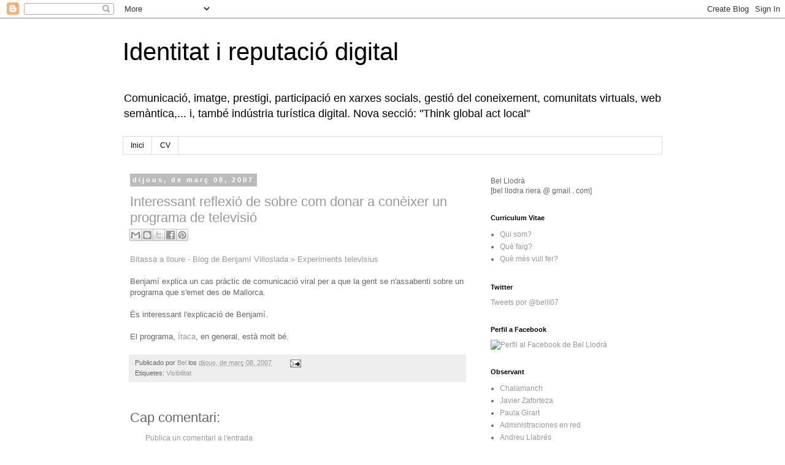

--- FILE ---
content_type: text/plain
request_url: https://www.google-analytics.com/j/collect?v=1&_v=j102&a=1709524354&t=pageview&_s=1&dl=http%3A%2F%2Fwww.belllodra.com%2F2007%2F03%2Finteressant-reflexi-de-sobre-com-donar.html&ul=en-us%40posix&dt=Identitat%20i%20reputaci%C3%B3%20digital%3A%20Interessant%20reflexi%C3%B3%20de%20sobre%20com%20donar%20a%20con%C3%A8ixer%20un%20programa%20de%20televisi%C3%B3&sr=1280x720&vp=1280x720&_u=IEBAAEABAAAAACAAI~&jid=1712586607&gjid=324068897&cid=418461240.1764606507&tid=UA-1347567-1&_gid=1008739797.1764606507&_r=1&_slc=1&z=1715580745
body_size: -450
content:
2,cG-2QEP68790X